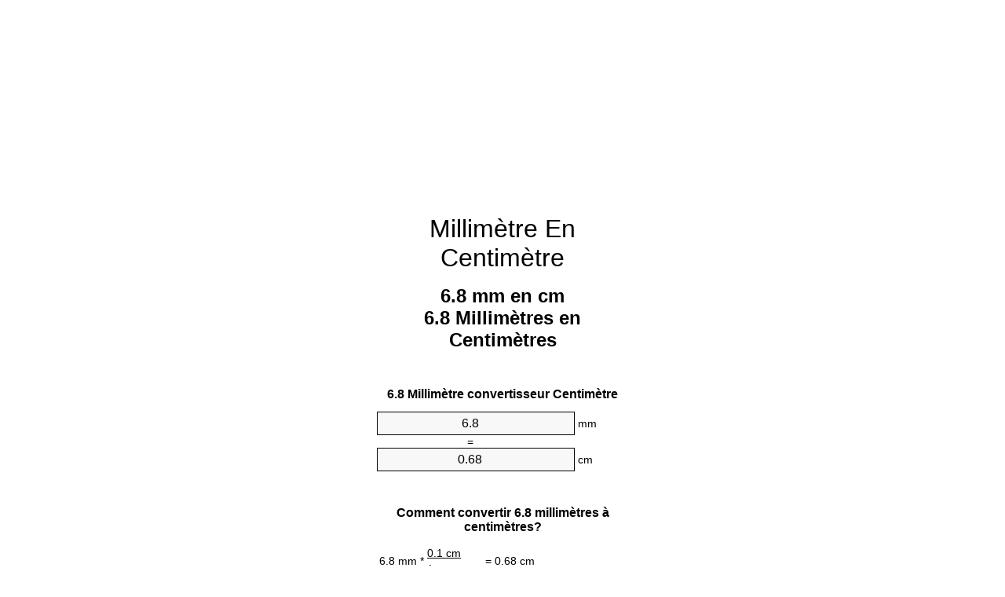

--- FILE ---
content_type: text/html
request_url: https://mm-to-cm.appspot.com/2/fr/6.8-millimetre-en-centimetre.html
body_size: 6305
content:
<!DOCTYPE html><html dir="ltr" lang="fr"><head><meta charset="utf-8"><title>6.8 Millimètres en Centimètres convertisseur d'unités | 6.8 mm en cm convertisseur d'unités</title> <meta name="description" content="6.8 mm en cm (6.8 millimètres en centimètres) convertisseur d'unités. Convertir 6.8 Millimètre à Centimètre with formula, la conversion des longueurs commune, des tables de conversion et plus encore."> <meta name="keywords" content="6.8 Millimètre en cm, 6.8 Millimètres en cm, 6.8 Millimètres en Centimètre, 6.8 mm en Centimètre, 6.8 Millimètres en Centimètres, 6.8 mm en Centimètres, 6.8 mm en cm"><meta name="viewport" content="width=device-width, initial-scale=1, maximum-scale=1, user-scalable=0"><link rel="icon" type="image/x-icon" href="https://mm-to-cm.appspot.com/favicon.ico"><link rel="shortcut icon" type="image/x-icon" href="https://mm-to-cm.appspot.com/favicon.ico"><link rel="icon" type="image/gif" href="https://mm-to-cm.appspot.com/favicon.gif"><link rel="icon" type="image/png" href="https://mm-to-cm.appspot.com/favicon.png"><link rel="apple-touch-icon" href="https://mm-to-cm.appspot.com/apple-touch-icon.png"><link rel="apple-touch-icon" href="https://mm-to-cm.appspot.com/apple-touch-icon-57x57.png" sizes="57x57"><link rel="apple-touch-icon" href="https://mm-to-cm.appspot.com/apple-touch-icon-60x60.png" sizes="60x60"><link rel="apple-touch-icon" href="https://mm-to-cm.appspot.com/apple-touch-icon-72x72.png" sizes="72x72"><link rel="apple-touch-icon" href="https://mm-to-cm.appspot.com/apple-touch-icon-76x76.png" sizes="76x76"><link rel="apple-touch-icon" href="https://mm-to-cm.appspot.com/apple-touch-icon-114x114.png" sizes="114x114"><link rel="apple-touch-icon" href="https://mm-to-cm.appspot.com/apple-touch-icon-120x120.png" sizes="120x120"><link rel="apple-touch-icon" href="https://mm-to-cm.appspot.com/apple-touch-icon-128x128.png" sizes="128x128"><link rel="apple-touch-icon" href="https://mm-to-cm.appspot.com/apple-touch-icon-144x144.png" sizes="144x144"><link rel="apple-touch-icon" href="https://mm-to-cm.appspot.com/apple-touch-icon-152x152.png" sizes="152x152"><link rel="apple-touch-icon" href="https://mm-to-cm.appspot.com/apple-touch-icon-180x180.png" sizes="180x180"><link rel="apple-touch-icon" href="https://mm-to-cm.appspot.com/apple-touch-icon-precomposed.png"><link rel="icon" type="image/png" href="https://mm-to-cm.appspot.com/favicon-16x16.png" sizes="16x16"><link rel="icon" type="image/png" href="https://mm-to-cm.appspot.com/favicon-32x32.png" sizes="32x32"><link rel="icon" type="image/png" href="https://mm-to-cm.appspot.com/favicon-96x96.png" sizes="96x96"><link rel="icon" type="image/png" href="https://mm-to-cm.appspot.com/favicon-160x160.png" sizes="160x160"><link rel="icon" type="image/png" href="https://mm-to-cm.appspot.com/favicon-192x192.png" sizes="192x192"><link rel="icon" type="image/png" href="https://mm-to-cm.appspot.com/favicon-196x196.png" sizes="196x196"><link rel="alternate" href="https://mm-to-cm.appspot.com/6.8-mm-to-cm.html" hreflang="en"><link rel="alternate" href="https://mm-to-cm.appspot.com/0/bg/6.8-milimetur-v-santimetur.html" hreflang="bg"><link rel="alternate" href="https://mm-to-cm.appspot.com/0/cs/6.8-milimetr-na-centimetr.html" hreflang="cs"><link rel="alternate" href="https://mm-to-cm.appspot.com/0/da/6.8-nillimeter-til-centimeter.html" hreflang="da"><link rel="alternate" href="https://mm-to-cm.appspot.com/0/de/6.8-millimeter-in-zentimeter.html" hreflang="de"><link rel="alternate" href="https://mm-to-cm.appspot.com/1/el/6.8-chiliostometro-se-ekatostometro.html" hreflang="el"><link rel="alternate" href="https://mm-to-cm.appspot.com/1/es/6.8-milimetro-en-centimetro.html" hreflang="es"><link rel="alternate" href="https://mm-to-cm.appspot.com/1/et/6.8-millimeeter-et-sentimeeter.html" hreflang="et"><link rel="alternate" href="https://mm-to-cm.appspot.com/1/fi/6.8-millimetri-senttimetri.html" hreflang="fi"><link rel="alternate" href="https://mm-to-cm.appspot.com/2/fr/6.8-millimetre-en-centimetre.html" hreflang="fr"><link rel="alternate" href="https://mm-to-cm.appspot.com/2/hr/6.8-milimetar-u-centimetar.html" hreflang="hr"><link rel="alternate" href="https://mm-to-cm.appspot.com/2/hu/6.8-millimeter-centimeter.html" hreflang="hu"><link rel="alternate" href="https://mm-to-cm.appspot.com/2/it/6.8-millimetro-in-centimetro.html" hreflang="it"><link rel="alternate" href="https://mm-to-cm.appspot.com/3/lt/6.8-milimetras-iki-centimetras.html" hreflang="lt"><link rel="alternate" href="https://mm-to-cm.appspot.com/3/mt/6.8-millimetru-fil-centimetru.html" hreflang="mt"><link rel="alternate" href="https://mm-to-cm.appspot.com/3/nl/6.8-millimeter-naar-centimeter.html" hreflang="nl"><link rel="alternate" href="https://mm-to-cm.appspot.com/3/pl/6.8-milimetr-na-centymetr.html" hreflang="pl"><link rel="alternate" href="https://mm-to-cm.appspot.com/4/pt/6.8-milimetro-em-centimetro.html" hreflang="pt"><link rel="alternate" href="https://mm-to-cm.appspot.com/4/ro/6.8-milimetru-in-centimetru.html" hreflang="ro"><link rel="alternate" href="https://mm-to-cm.appspot.com/4/sk/6.8-milimeter-na-centimeter.html" hreflang="sk"><link rel="alternate" href="https://mm-to-cm.appspot.com/4/sv/6.8-millimeter-till-centimeter.html" hreflang="sv"><link rel="alternate" href="https://mm-to-cm.appspot.com/5/af/6.8-millimeter-in-sentimeter.html" hreflang="af"><link rel="alternate" href="https://mm-to-cm.appspot.com/5/ar/6.8-mm-to-cm.html" hreflang="ar"><link rel="alternate" href="https://mm-to-cm.appspot.com/5/az/6.8-millimetr-santimetr.html" hreflang="az"><link rel="alternate" href="https://mm-to-cm.appspot.com/5/bn/6.8-mm-to-cm.html" hreflang="bn"><link rel="alternate" href="https://mm-to-cm.appspot.com/6/ca/6.8-millimetre-a-centimetre.html" hreflang="ca"><link rel="alternate" href="https://mm-to-cm.appspot.com/6/hi/6.8-mm-to-cm.html" hreflang="hi"><link rel="alternate" href="https://mm-to-cm.appspot.com/6/id/6.8-milimeter-ke-sentimeter.html" hreflang="id"><link rel="alternate" href="https://mm-to-cm.appspot.com/6/ja/6.8-mm-to-cm.html" hreflang="ja"><link rel="alternate" href="https://mm-to-cm.appspot.com/7/ko/6.8-mm-to-cm.html" hreflang="ko"><link rel="alternate" href="https://mm-to-cm.appspot.com/7/no/6.8-millimeter-til-centimeter.html" hreflang="no"><link rel="alternate" href="https://mm-to-cm.appspot.com/7/ru/6.8-millimetr-v-santimetr.html" hreflang="ru"><link rel="alternate" href="https://mm-to-cm.appspot.com/7/sl/6.8-milimeter-v-centimeter.html" hreflang="sl"><link rel="alternate" href="https://mm-to-cm.appspot.com/8/sq/6.8-milimetri-ne-centimetri.html" hreflang="sq"><link rel="alternate" href="https://mm-to-cm.appspot.com/8/th/6.8-mm-to-cm.html" hreflang="th"><link rel="alternate" href="https://mm-to-cm.appspot.com/8/gu/6.8-mm-to-cm.html" hreflang="gu"><link rel="alternate" href="https://mm-to-cm.appspot.com/8/tr/6.8-milimetre-santimetre.html" hreflang="tr"><link rel="alternate" href="https://mm-to-cm.appspot.com/9/uk/6.8-milimetr-v-santymetr.html" hreflang="uk"><link rel="alternate" href="https://mm-to-cm.appspot.com/9/vi/6.8-milimet-sang-xentimet.html" hreflang="vi"><link rel="alternate" href="https://mm-to-cm.appspot.com/9/zhs/6.8-mm-to-cm.html" hreflang="zh-Hans"><link rel="alternate" href="https://mm-to-cm.appspot.com/9/zht/6.8-mm-to-cm.html" hreflang="zh-Hant"><link rel="alternate" href="https://mm-to-cm.appspot.com/10/engb/6.8-millimetre-to-centimetre.html" hreflang="en-GB"><link rel="canonical" href="https://mm-to-cm.appspot.com/2/fr/6.8-millimetre-en-centimetre.html">  <meta name="robots" content="index,follow"> <style type="text/css">*{font-family:arial,sans-serif;-webkit-appearance:none;-webkit-touch-callout:none;font-size:14px}body{margin:0;padding:0}.wrapper{width:320px;overflow:hidden;margin:0 auto;background-color:#fff}.ad_1{position:absolute;top:5px;left:calc(50% - 480px);padding:0;margin:0;width:300px;height:600px;overflow:hidden}.ad_2{padding:0;margin:0;width:320px;height:100px;overflow:hidden}.ad_3{padding:0;margin:0;width:320px;height:250px;overflow:hidden}.ad_4{padding:0;margin:0;width:320px;height:250px;display:none;overflow:hidden}.adsense_1{width:300px;height:600px;display:inline-block}.adsense_2{width:320px;height:100px;display:inline-block}.adsense_3{width:300px;height:250px;display:inline-block}.adsense_4{width:300px;height:250px;display:none}.header{overflow:hidden;text-align:center;padding-top:20px}.header a,.header a:active,.header a:hover{font-size:32px;color:#000;text-align:center;text-decoration:none}h1,h2{width:100%;text-align:center;font-weight:bold}h1,h1 span{font-size:24px}h2{font-size:16px;padding-top:30px}img{padding-left:5px;width:310px;height:705px}.text{padding:0 5px 5px 5px}.text a,.text a:hover,.text a:active{color:#005dab}.link_list,.footer ol{list-style:none;padding:0}.link_list li,.footer ol li{width:310px;padding:5px}.link_list li h3{padding:0;margin:0}.link_list li a,.link_list li a:hover,.link_list li a:active,.footer ol li a,.footer ol li a:hover,.footer ol li a:active,.footer ol li span{display:block;padding:5px 0 5px 0;color:#000;text-decoration:none}.link_list li a:hover,.footer ol li a:hover{text-decoration:underline}.link_list li a:after{content:"〉";float:right}input{width:240px;text-align:center;background-color:#f8f8f8;border:1px solid #000;padding:5px;font-size:16px}.center{padding-left:115px}.underline{text-decoration:underline;width:70px}.center1{text-align:center}.left{text-align:left}.right{text-align:right}.common,.common th,.common td{border:1px solid #000;border-collapse:collapse;padding:5px;width:300px}.common th{background-color:#cecece}.common td{width:50%;font-size:12px}.conversion{margin-bottom:20px}.b1{background-color:#f8f8f8}.footer{overflow:hidden;background-color:#dcdcdc;margin-top:30px}.footer ol li,.footer ol li a,.footer ol li span{text-align:center;color:#666}@media(min-width:759px) and (max-width:1014px){.ad_1{width:160px;left:calc(50% - 340px)}.adsense_1{width:160px}}@media(max-width:758px){.ad_1,.adsense_1{display:none}.ad_4,.adsense_4{display:inline-block}}</style><script type="text/javascript">function roundNumber(a,b){return Math.round(Math.round(a*Math.pow(10,b+1))/Math.pow(10,1))/Math.pow(10,b)}function convert(e,a,d,f){var c=document.getElementById(e).value;var b="";if(c!=""){if(!isNaN(c)){b=roundNumber(c*d,f)}}if(document.getElementById(a).hasAttribute("value")){document.getElementById(a).value=b}else{document.getElementById(a).textContent=b}};</script><script type="application/ld+json">
        {
            "@context": "http://schema.org",
            "@type": "WebSite",
            "name": "Millimètre En Centimètre",
            "url": "https://mm-to-cm.appspot.com/2/fr/"
        }
    </script><script type="application/ld+json">
        {
            "@context": "http://schema.org",
            "@type": "BreadcrumbList",
            "itemListElement":
            [
                {
                    "@type": "ListItem",
                    "position": 1,
                    "item":
                    {
                        "@id": "https://mm-to-cm.appspot.com/2/fr/6.8-millimetre-en-centimetre.html",
                        "name": "6.8 Millimètres"
                    }
                }
            ]
        }
    </script> </head><body><div class="wrapper"><div class="ad_2"><script async src="//pagead2.googlesyndication.com/pagead/js/adsbygoogle.js"></script><ins class="adsbygoogle adsense_2" data-ad-client="ca-pub-5743809677409270" data-ad-slot="5151355547" data-ad-format="auto"></ins><script>(adsbygoogle=window.adsbygoogle||[]).push({});</script></div><div class="header"><header><a title="Millimètre En Centimètre Convertisseur D'Unités" href="https://mm-to-cm.appspot.com/2/fr/">Millimètre En Centimètre</a></header></div><div><h1>6.8 mm en cm<br>6.8 Millimètres en Centimètres</h1></div><div><div><h2>6.8 Millimètre convertisseur Centimètre</h2></div><div><form><div><input id="from" type="number" min="0" max="1000000000000" step="any" placeholder="1" onkeyup="convert('from', 'to', 0.1, 10);" onchange="convert('from', 'to', 0.1, 10);" value="6.8">&nbsp;<span class="unit">mm</span></div><div class="center">=</div><div><input id="to" type="number" min="0" max="1000000000000" step="any" placeholder="1" onkeyup="convert('to', 'from', 10.0, 10);" onchange="convert('to', 'from', 10.0, 10);" value="0.68">&nbsp;<span class="unit">cm</span></div></form></div></div><div><div><h2>Comment convertir 6.8 millimètres à centimètres?</h2></div><div><table><tr><td class="right" rowspan="2">6.8&nbsp;mm *</td><td class="underline">0.1&nbsp;cm</td><td class="left" rowspan="2">=&nbsp;0.68&nbsp;cm</td></tr><tr><td>1 mm</td></tr></table></div></div><div class="ad_3"><script async src="//pagead2.googlesyndication.com/pagead/js/adsbygoogle.js"></script><ins class="adsbygoogle adsense_3" data-ad-client="ca-pub-5743809677409270" data-ad-slot="6628088740" data-ad-format="auto"></ins><script>(adsbygoogle=window.adsbygoogle||[]).push({});</script></div><div><div><h2>Convertir 6.8 mm de longueurs communs</h2></div><div><table class="common"><tr><th>Unité de mesure</th><th>Longueurs</th></tr><tr class="b1"><td>Nanomètre</td><td>6800000.0 nm</td></tr><tr><td>Micromètre</td><td>6800.0 µm</td></tr><tr class="b1"><td>Millimètre</td><td>6.8 mm</td></tr><tr><td>Centimètre</td><td>0.68 cm</td></tr><tr class="b1"><td>Pouce</td><td>0.2677165354 in</td></tr><tr><td>Pied</td><td>0.0223097113 ft</td></tr><tr class="b1"><td>Yard</td><td>0.0074365704 yd</td></tr><tr><td>Mètre</td><td>0.0068 m</td></tr><tr class="b1"><td>Kilomètre</td><td>6.8e-06 km</td></tr><tr><td>Mille</td><td>4.2253e-06 mi</td></tr><tr class="b1"><td>Mille marin</td><td>3.6717e-06 nmi</td></tr></table></div></div><div class="ad_4"><script async src="//pagead2.googlesyndication.com/pagead/js/adsbygoogle.js"></script><ins class="adsbygoogle adsense_4" data-ad-client="ca-pub-5743809677409270" data-ad-slot="8104821947" data-ad-format="auto"></ins><script>(adsbygoogle=window.adsbygoogle||[]).push({});</script></div><div><div><h2>6.8 Millimètre table de conversion</h2></div><div><img alt="6.8 Millimètre table de conversion" src="https://mm-to-cm.appspot.com/image/6.8.png"></div></div><div><div><h2>Autres millimètres à centimètres calculs</h2></div><div><ol class="link_list"><li class="b1"><a title="5.8 mm en cm | 5.8 Millimètres en Centimètres" href="https://mm-to-cm.appspot.com/2/fr/5.8-millimetre-en-centimetre.html">5.8 mm en Centimètre</a></li><li><a title="5.9 mm en cm | 5.9 Millimètres en Centimètres" href="https://mm-to-cm.appspot.com/2/fr/5.9-millimetre-en-centimetre.html">5.9 Millimètres en cm</a></li><li class="b1"><a title="6 mm en cm | 6 Millimètres en Centimètres" href="https://mm-to-cm.appspot.com/2/fr/6-millimetre-en-centimetre.html">6 Millimètres en Centimètre</a></li><li><a title="6.1 mm en cm | 6.1 Millimètres en Centimètres" href="https://mm-to-cm.appspot.com/2/fr/6.1-millimetre-en-centimetre.html">6.1 Millimètres en Centimètre</a></li><li class="b1"><a title="6.2 mm en cm | 6.2 Millimètres en Centimètres" href="https://mm-to-cm.appspot.com/2/fr/6.2-millimetre-en-centimetre.html">6.2 Millimètres en Centimètre</a></li><li><a title="6.3 mm en cm | 6.3 Millimètres en Centimètres" href="https://mm-to-cm.appspot.com/2/fr/6.3-millimetre-en-centimetre.html">6.3 Millimètres en Centimètres</a></li><li class="b1"><a title="6.4 mm en cm | 6.4 Millimètres en Centimètres" href="https://mm-to-cm.appspot.com/2/fr/6.4-millimetre-en-centimetre.html">6.4 mm en Centimètres</a></li><li><a title="6.5 mm en cm | 6.5 Millimètres en Centimètres" href="https://mm-to-cm.appspot.com/2/fr/6.5-millimetre-en-centimetre.html">6.5 Millimètres en Centimètres</a></li><li class="b1"><a title="6.6 mm en cm | 6.6 Millimètres en Centimètres" href="https://mm-to-cm.appspot.com/2/fr/6.6-millimetre-en-centimetre.html">6.6 Millimètres en cm</a></li><li><a title="6.7 mm en cm | 6.7 Millimètres en Centimètres" href="https://mm-to-cm.appspot.com/2/fr/6.7-millimetre-en-centimetre.html">6.7 mm en Centimètres</a></li><li class="b1"><a title="6.8 mm en cm | 6.8 Millimètres en Centimètres" href="https://mm-to-cm.appspot.com/2/fr/6.8-millimetre-en-centimetre.html">6.8 mm en cm</a></li><li><a title="6.9 mm en cm | 6.9 Millimètres en Centimètres" href="https://mm-to-cm.appspot.com/2/fr/6.9-millimetre-en-centimetre.html">6.9 mm en Centimètres</a></li><li class="b1"><a title="7 mm en cm | 7 Millimètres en Centimètres" href="https://mm-to-cm.appspot.com/2/fr/7-millimetre-en-centimetre.html">7 Millimètres en Centimètre</a></li><li><a title="7.1 mm en cm | 7.1 Millimètres en Centimètres" href="https://mm-to-cm.appspot.com/2/fr/7.1-millimetre-en-centimetre.html">7.1 Millimètres en cm</a></li><li class="b1"><a title="7.2 mm en cm | 7.2 Millimètres en Centimètres" href="https://mm-to-cm.appspot.com/2/fr/7.2-millimetre-en-centimetre.html">7.2 Millimètres en cm</a></li><li><a title="7.3 mm en cm | 7.3 Millimètres en Centimètres" href="https://mm-to-cm.appspot.com/2/fr/7.3-millimetre-en-centimetre.html">7.3 Millimètres en cm</a></li><li class="b1"><a title="7.4 mm en cm | 7.4 Millimètres en Centimètres" href="https://mm-to-cm.appspot.com/2/fr/7.4-millimetre-en-centimetre.html">7.4 Millimètres en cm</a></li><li><a title="7.5 mm en cm | 7.5 Millimètres en Centimètres" href="https://mm-to-cm.appspot.com/2/fr/7.5-millimetre-en-centimetre.html">7.5 mm en Centimètre</a></li><li class="b1"><a title="7.6 mm en cm | 7.6 Millimètres en Centimètres" href="https://mm-to-cm.appspot.com/2/fr/7.6-millimetre-en-centimetre.html">7.6 Millimètres en Centimètre</a></li><li><a title="7.7 mm en cm | 7.7 Millimètres en Centimètres" href="https://mm-to-cm.appspot.com/2/fr/7.7-millimetre-en-centimetre.html">7.7 mm en cm</a></li><li class="b1"><a title="7.8 mm en cm | 7.8 Millimètres en Centimètres" href="https://mm-to-cm.appspot.com/2/fr/7.8-millimetre-en-centimetre.html">7.8 mm en Centimètre</a></li></ol></div></div> <div><div><h2>Orthographe alternative</h2></div><div>6.8 Millimètre en cm, 6.8 Millimètre à cm, 6.8 Millimètres en cm, 6.8 Millimètres à cm, 6.8 Millimètres en Centimètre, 6.8 Millimètres à Centimètre, 6.8 mm en Centimètre, 6.8 mm à Centimètre, 6.8 Millimètres en Centimètres, 6.8 Millimètres à Centimètres, 6.8 mm en Centimètres, 6.8 mm à Centimètres, 6.8 mm en cm, 6.8 mm à cm</div></div> <div><div><h2>D'autres Langues</h2></div><div><ol class="link_list"><li class="b1"><a title="6.8 Millimeter To Centimeter Unit Converter" href="https://mm-to-cm.appspot.com/6.8-mm-to-cm.html" hreflang="en">&lrm;6.8 MM To CM</a></li><li><a title="6.8 милиметър в сантиметър преобразувател на единици" href="https://mm-to-cm.appspot.com/0/bg/6.8-milimetur-v-santimetur.html" hreflang="bg">&lrm;6.8 милиметър в сантиметър</a></li><li class="b1"><a title="6.8 Milimetr Na Centimetr Převod Jednotek" href="https://mm-to-cm.appspot.com/0/cs/6.8-milimetr-na-centimetr.html" hreflang="cs">&lrm;6.8 Milimetr Na Centimetr</a></li><li><a title="6.8 Nillimeter Til Centimeter Enhedsomregner" href="https://mm-to-cm.appspot.com/0/da/6.8-nillimeter-til-centimeter.html" hreflang="da">&lrm;6.8 Nillimeter Til Centimeter</a></li><li class="b1"><a title="6.8 Millimeter In Zentimeter Einheitenumrechner" href="https://mm-to-cm.appspot.com/0/de/6.8-millimeter-in-zentimeter.html" hreflang="de">&lrm;6.8 Millimeter In Zentimeter</a></li><li><a title="6.8 χιλιοστόμετρο σε εκατοστόμετρο μετατροπέας μονάδων" href="https://mm-to-cm.appspot.com/1/el/6.8-chiliostometro-se-ekatostometro.html" hreflang="el">&lrm;6.8 χιλιοστόμετρο σε εκατοστόμετρο</a></li><li class="b1"><a title="6.8 Milímetro En Centímetro Conversor De Unidades" href="https://mm-to-cm.appspot.com/1/es/6.8-milimetro-en-centimetro.html" hreflang="es">&lrm;6.8 Milímetro En Centímetro</a></li><li><a title="6.8 Millimeeter Et Sentimeeter Ühikuteisendi" href="https://mm-to-cm.appspot.com/1/et/6.8-millimeeter-et-sentimeeter.html" hreflang="et">&lrm;6.8 Millimeeter Et Sentimeeter</a></li><li class="b1"><a title="6.8 Millimetri Senttimetri Yksikkömuunnin" href="https://mm-to-cm.appspot.com/1/fi/6.8-millimetri-senttimetri.html" hreflang="fi">&lrm;6.8 Millimetri Senttimetri</a></li><li><a title="6.8 Millimètre En Centimètre Convertisseur D'Unités" href="https://mm-to-cm.appspot.com/2/fr/6.8-millimetre-en-centimetre.html" hreflang="fr">&lrm;6.8 Millimètre En Centimètre</a></li><li class="b1"><a title="6.8 Milimetar U Centimetar Pretvornik Jedinica" href="https://mm-to-cm.appspot.com/2/hr/6.8-milimetar-u-centimetar.html" hreflang="hr">&lrm;6.8 Milimetar U Centimetar</a></li><li><a title="6.8 Milliméter Centiméter Mértékegység Átváltó" href="https://mm-to-cm.appspot.com/2/hu/6.8-millimeter-centimeter.html" hreflang="hu">&lrm;6.8 Milliméter Centiméter</a></li><li class="b1"><a title="6.8 Millimetro In Centimetro Convertitore Di Unità" href="https://mm-to-cm.appspot.com/2/it/6.8-millimetro-in-centimetro.html" hreflang="it">&lrm;6.8 Millimetro In Centimetro</a></li><li><a title="6.8 Milimetras Iki Centimetras Vieneto Konverterio" href="https://mm-to-cm.appspot.com/3/lt/6.8-milimetras-iki-centimetras.html" hreflang="lt">&lrm;6.8 Milimetras Iki Centimetras</a></li><li class="b1"><a title="6.8 Millimetru Fil ċentimetru Konvertitur Unità" href="https://mm-to-cm.appspot.com/3/mt/6.8-millimetru-fil-centimetru.html" hreflang="mt">&lrm;6.8 Millimetru Fil ċentimetru</a></li><li><a title="6.8 Millimeter Naar Centimeter Eenheden Converter" href="https://mm-to-cm.appspot.com/3/nl/6.8-millimeter-naar-centimeter.html" hreflang="nl">&lrm;6.8 Millimeter Naar Centimeter</a></li><li class="b1"><a title="6.8 Milimetr Na Centymetr Przelicznik Jednostek" href="https://mm-to-cm.appspot.com/3/pl/6.8-milimetr-na-centymetr.html" hreflang="pl">&lrm;6.8 Milimetr Na Centymetr</a></li><li><a title="6.8 Milímetro Em Centímetro Conversor De Unidades" href="https://mm-to-cm.appspot.com/4/pt/6.8-milimetro-em-centimetro.html" hreflang="pt">&lrm;6.8 Milímetro Em Centímetro</a></li><li class="b1"><a title="6.8 Milimetru în Centimetru Convertor Unități De Măsură" href="https://mm-to-cm.appspot.com/4/ro/6.8-milimetru-in-centimetru.html" hreflang="ro">&lrm;6.8 Milimetru în Centimetru</a></li><li><a title="6.8 Milimeter Na Centimeter Konvertor Jednotiek" href="https://mm-to-cm.appspot.com/4/sk/6.8-milimeter-na-centimeter.html" hreflang="sk">&lrm;6.8 Milimeter Na Centimeter</a></li><li class="b1"><a title="6.8 Millimeter Till Centimeter Enhetsomvandlaren" href="https://mm-to-cm.appspot.com/4/sv/6.8-millimeter-till-centimeter.html" hreflang="sv">&lrm;6.8 Millimeter Till Centimeter</a></li><li><a title="6.8 Millimeter In Sentimeter Eenheid Converter" href="https://mm-to-cm.appspot.com/5/af/6.8-millimeter-in-sentimeter.html" hreflang="af">&lrm;6.8 Millimeter In Sentimeter</a></li><li class="b1"><a title="6.8 محوّل الوحدات سنتيمتر إلى مليمتر" href="https://mm-to-cm.appspot.com/5/ar/6.8-mm-to-cm.html" hreflang="ar">&rlm;6.8 سنتيمتر إلى مليمتر</a></li><li><a title="6.8 Millimetr Santimetr Vahid Converter" href="https://mm-to-cm.appspot.com/5/az/6.8-millimetr-santimetr.html" hreflang="az">&lrm;6.8 Millimetr Santimetr</a></li><li class="b1"><a title="6.8 মিলিমিটার মধ্যে সেনটিমিটার ইউনিট কনভার্টার" href="https://mm-to-cm.appspot.com/5/bn/6.8-mm-to-cm.html" hreflang="bn">&lrm;6.8 মিলিমিটার মধ্যে সেনটিমিটার</a></li><li><a title="6.8 Mil·límetre A Centímetre Convertidor D'Unitats" href="https://mm-to-cm.appspot.com/6/ca/6.8-millimetre-a-centimetre.html" hreflang="ca">&lrm;6.8 Mil·límetre A Centímetre</a></li><li class="b1"><a title="6.8 मिलीमीटर से सेंटीमीटर इकाई कन्वर्टर" href="https://mm-to-cm.appspot.com/6/hi/6.8-mm-to-cm.html" hreflang="hi">&lrm;6.8 मिलीमीटर से सेंटीमीटर</a></li><li><a title="6.8 Milimeter Ke Sentimeter Pengonversi Satuan" href="https://mm-to-cm.appspot.com/6/id/6.8-milimeter-ke-sentimeter.html" hreflang="id">&lrm;6.8 Milimeter Ke Sentimeter</a></li><li class="b1"><a title="6.8 ミリメートルセンチメートル単位換算" href="https://mm-to-cm.appspot.com/6/ja/6.8-mm-to-cm.html" hreflang="ja">&lrm;6.8 ミリメートルセンチメートル</a></li><li><a title="6.8 밀리미터 센티미터 변환기 미터" href="https://mm-to-cm.appspot.com/7/ko/6.8-mm-to-cm.html" hreflang="ko">&lrm;6.8 밀리미터 센티미터</a></li><li class="b1"><a title="6.8 Millimeter Til Centimeter Enhetskovertering" href="https://mm-to-cm.appspot.com/7/no/6.8-millimeter-til-centimeter.html" hreflang="no">&lrm;6.8 Millimeter Til Centimeter</a></li><li><a title="6.8 миллиметр в сантиметр конвертер единиц" href="https://mm-to-cm.appspot.com/7/ru/6.8-millimetr-v-santimetr.html" hreflang="ru">&lrm;6.8 миллиметр в сантиметр</a></li><li class="b1"><a title="6.8 Milimeter V Centimeter Pretvornik Enot" href="https://mm-to-cm.appspot.com/7/sl/6.8-milimeter-v-centimeter.html" hreflang="sl">&lrm;6.8 Milimeter V Centimeter</a></li><li><a title="6.8 Milimetri Në Centimetri Njësi Converter" href="https://mm-to-cm.appspot.com/8/sq/6.8-milimetri-ne-centimetri.html" hreflang="sq">&lrm;6.8 Milimetri Në Centimetri</a></li><li class="b1"><a title="6.8 มิลลิเมตรเซนติเมตรแปลงหน่วย" href="https://mm-to-cm.appspot.com/8/th/6.8-mm-to-cm.html" hreflang="th">&lrm;6.8 มิลลิเมตรเซนติเมตร</a></li><li><a title="6.8 મિલિમીટર સેન્ટીમીટર પરિવર્તક માટે ઇંચ" href="https://mm-to-cm.appspot.com/8/gu/6.8-mm-to-cm.html" hreflang="gu">&lrm;6.8 મિલિમીટર સેન્ટીમીટર</a></li><li class="b1"><a title="6.8 Milimetre Santimetre Birim Dönüştürücü" href="https://mm-to-cm.appspot.com/8/tr/6.8-milimetre-santimetre.html" hreflang="tr">&lrm;6.8 Milimetre Santimetre</a></li><li><a title="6.8 міліметр в сантиметр конвертор величин" href="https://mm-to-cm.appspot.com/9/uk/6.8-milimetr-v-santymetr.html" hreflang="uk">&lrm;6.8 міліметр в сантиметр</a></li><li class="b1"><a title="6.8 Milimét Sang Xentimét Trình Chuyển đổi đơn Vị" href="https://mm-to-cm.appspot.com/9/vi/6.8-milimet-sang-xentimet.html" hreflang="vi">&lrm;6.8 Milimét Sang Xentimét</a></li><li><a title="6.8 毫米为厘米位换算" href="https://mm-to-cm.appspot.com/9/zhs/6.8-mm-to-cm.html" hreflang="zh-Hans">&lrm;6.8 毫米为厘米</a></li><li class="b1"><a title="6.8 毫米至厘米位換算" href="https://mm-to-cm.appspot.com/9/zht/6.8-mm-to-cm.html" hreflang="zh-Hant">&lrm;6.8 毫米至厘米</a></li><li><a title="6.8 Millimetre To Centimetre Unit Converter" href="https://mm-to-cm.appspot.com/10/engb/6.8-millimetre-to-centimetre.html" hreflang="en-GB">&lrm;6.8 Millimetre To Centimetre</a></li></ol></div></div> <div class="footer"><footer><ol><li><a title="Plan de site 0.1 - 100 | Millimètre En Centimètre Convertisseur D'Unités" href="https://mm-to-cm.appspot.com/2/fr/sitemap-1.html">Plan de site 0.1 - 100</a></li><li><a title="Plan de site 101 - 1000 | Millimètre En Centimètre Convertisseur D'Unités" href="https://mm-to-cm.appspot.com/2/fr/sitemap-2.html">Plan de site 101 - 1000</a></li><li><a title="Plan de site 1010 - 10000 | Millimètre En Centimètre Convertisseur D'Unités" href="https://mm-to-cm.appspot.com/2/fr/sitemap-3.html">Plan de site 1010 - 10000</a></li><li><a title="Impressum | Millimètre En Centimètre Convertisseur D'Unités" href="https://mm-to-cm.appspot.com/2/fr/impressum.html" rel="nofollow">Impressum</a></li><li><span>&copy; Meta Technologies GmbH</span></li></ol></footer></div></div><div class="ad_1"><script async src="//pagead2.googlesyndication.com/pagead/js/adsbygoogle.js"></script><ins class="adsbygoogle adsense_1" data-ad-client="ca-pub-5743809677409270" data-ad-slot="3674622342" data-ad-format="auto"></ins><script>(adsbygoogle=window.adsbygoogle||[]).push({});</script></div></body></html>

--- FILE ---
content_type: text/html; charset=utf-8
request_url: https://www.google.com/recaptcha/api2/aframe
body_size: 268
content:
<!DOCTYPE HTML><html><head><meta http-equiv="content-type" content="text/html; charset=UTF-8"></head><body><script nonce="WI2xh4GSPfZjAtb-Yjt4HQ">/** Anti-fraud and anti-abuse applications only. See google.com/recaptcha */ try{var clients={'sodar':'https://pagead2.googlesyndication.com/pagead/sodar?'};window.addEventListener("message",function(a){try{if(a.source===window.parent){var b=JSON.parse(a.data);var c=clients[b['id']];if(c){var d=document.createElement('img');d.src=c+b['params']+'&rc='+(localStorage.getItem("rc::a")?sessionStorage.getItem("rc::b"):"");window.document.body.appendChild(d);sessionStorage.setItem("rc::e",parseInt(sessionStorage.getItem("rc::e")||0)+1);localStorage.setItem("rc::h",'1767297914814');}}}catch(b){}});window.parent.postMessage("_grecaptcha_ready", "*");}catch(b){}</script></body></html>